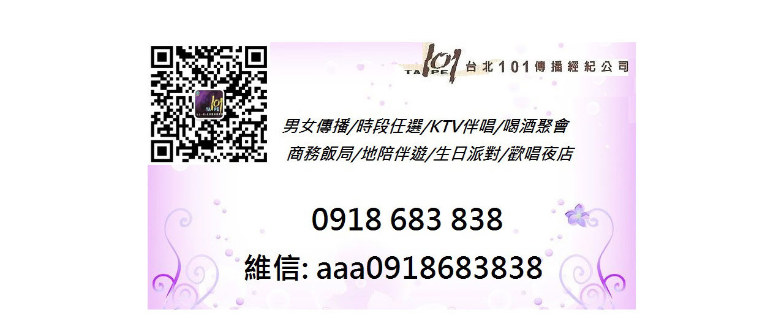

--- FILE ---
content_type: text/html; charset=UTF-8
request_url: https://www.taipe101.com.tw/archives/954
body_size: 33580
content:
<!DOCTYPE html>
<html lang="zh-TW" class="no-js">
<head>
	<meta charset="UTF-8">
	<meta name="viewport" content="width=device-width, initial-scale=1">
	<link rel="profile" href="http://gmpg.org/xfn/11">
		<script>(function(html){html.className = html.className.replace(/\bno-js\b/,'js')})(document.documentElement);</script>
<meta name='robots' content='index, follow, max-image-preview:large, max-snippet:-1, max-video-preview:-1' />

	<!-- This site is optimized with the Yoast SEO plugin v24.8.1 - https://yoast.com/wordpress/plugins/seo/ -->
	<title>台北傳播公各種真人遊戲對戰玩法讓你樂翻天 - 台北101傳播經紀公司官方網站</title>
	<link rel="canonical" href="https://www.taipe101.com.tw/archives/954" />
	<meta property="og:locale" content="zh_TW" />
	<meta property="og:type" content="article" />
	<meta property="og:title" content="台北傳播公各種真人遊戲對戰玩法讓你樂翻天 - 台北101傳播經紀公司官方網站" />
	<meta property="og:description" content="休閒時間玩遊戲是非常好的方式，台北傳播知名的娛樂遊戲，推薦玩法十分簡單，讓你不管是躺著玩、側著玩、趴著玩還是站 &hellip; 閱讀全文〈台北傳播公各種真人遊戲對戰玩法讓你樂翻天〉" />
	<meta property="og:url" content="https://www.taipe101.com.tw/archives/954" />
	<meta property="og:site_name" content="台北101傳播經紀公司官方網站" />
	<meta property="article:published_time" content="2021-05-27T06:07:38+00:00" />
	<meta property="article:modified_time" content="2021-05-27T06:07:40+00:00" />
	<meta name="author" content="admin" />
	<meta name="twitter:card" content="summary_large_image" />
	<meta name="twitter:label1" content="作者:" />
	<meta name="twitter:data1" content="admin" />
	<script type="application/ld+json" class="yoast-schema-graph">{"@context":"https://schema.org","@graph":[{"@type":"WebPage","@id":"https://www.taipe101.com.tw/archives/954","url":"https://www.taipe101.com.tw/archives/954","name":"台北傳播公各種真人遊戲對戰玩法讓你樂翻天 - 台北101傳播經紀公司官方網站","isPartOf":{"@id":"https://www.taipe101.com.tw/#website"},"datePublished":"2021-05-27T06:07:38+00:00","dateModified":"2021-05-27T06:07:40+00:00","author":{"@id":"https://www.taipe101.com.tw/#/schema/person/edfcb582a3de2b6a1f753c22443073a5"},"breadcrumb":{"@id":"https://www.taipe101.com.tw/archives/954#breadcrumb"},"inLanguage":"zh-TW","potentialAction":[{"@type":"ReadAction","target":["https://www.taipe101.com.tw/archives/954"]}]},{"@type":"BreadcrumbList","@id":"https://www.taipe101.com.tw/archives/954#breadcrumb","itemListElement":[{"@type":"ListItem","position":1,"name":"首頁","item":"https://www.taipe101.com.tw/"},{"@type":"ListItem","position":2,"name":"台北傳播公各種真人遊戲對戰玩法讓你樂翻天"}]},{"@type":"WebSite","@id":"https://www.taipe101.com.tw/#website","url":"https://www.taipe101.com.tw/","name":"台北101傳播經紀公司官方網站","description":"來台北遊玩的直接撥打0918-683-838，各種KTV陪唱，陪喝酒，陪玩妹，陪唱妹，優質傳播小姐任您選擇，妹妹素質高，老顧客口碑佳，因為品質好服務佳！","potentialAction":[{"@type":"SearchAction","target":{"@type":"EntryPoint","urlTemplate":"https://www.taipe101.com.tw/?s={search_term_string}"},"query-input":{"@type":"PropertyValueSpecification","valueRequired":true,"valueName":"search_term_string"}}],"inLanguage":"zh-TW"},{"@type":"Person","@id":"https://www.taipe101.com.tw/#/schema/person/edfcb582a3de2b6a1f753c22443073a5","name":"admin","image":{"@type":"ImageObject","inLanguage":"zh-TW","@id":"https://www.taipe101.com.tw/#/schema/person/image/","url":"https://secure.gravatar.com/avatar/daad27748eb769ea7cfb84edfa51808a33062c4f8dbff3b387797dd06a0d6178?s=96&d=mm&r=g","contentUrl":"https://secure.gravatar.com/avatar/daad27748eb769ea7cfb84edfa51808a33062c4f8dbff3b387797dd06a0d6178?s=96&d=mm&r=g","caption":"admin"},"url":"https://www.taipe101.com.tw/archives/author/admin"}]}</script>
	<!-- / Yoast SEO plugin. -->


<link rel="alternate" type="application/rss+xml" title="訂閱《台北101傳播經紀公司官方網站》&raquo; 資訊提供" href="https://www.taipe101.com.tw/feed" />
<link rel="alternate" type="application/rss+xml" title="訂閱《台北101傳播經紀公司官方網站》&raquo; 留言的資訊提供" href="https://www.taipe101.com.tw/comments/feed" />
<link rel="alternate" title="oEmbed (JSON)" type="application/json+oembed" href="https://www.taipe101.com.tw/wp-json/oembed/1.0/embed?url=https%3A%2F%2Fwww.taipe101.com.tw%2Farchives%2F954" />
<link rel="alternate" title="oEmbed (XML)" type="text/xml+oembed" href="https://www.taipe101.com.tw/wp-json/oembed/1.0/embed?url=https%3A%2F%2Fwww.taipe101.com.tw%2Farchives%2F954&#038;format=xml" />
<style id='wp-img-auto-sizes-contain-inline-css'>
img:is([sizes=auto i],[sizes^="auto," i]){contain-intrinsic-size:3000px 1500px}
/*# sourceURL=wp-img-auto-sizes-contain-inline-css */
</style>
<style id='wp-emoji-styles-inline-css'>

	img.wp-smiley, img.emoji {
		display: inline !important;
		border: none !important;
		box-shadow: none !important;
		height: 1em !important;
		width: 1em !important;
		margin: 0 0.07em !important;
		vertical-align: -0.1em !important;
		background: none !important;
		padding: 0 !important;
	}
/*# sourceURL=wp-emoji-styles-inline-css */
</style>
<style id='wp-block-library-inline-css'>
:root{--wp-block-synced-color:#7a00df;--wp-block-synced-color--rgb:122,0,223;--wp-bound-block-color:var(--wp-block-synced-color);--wp-editor-canvas-background:#ddd;--wp-admin-theme-color:#007cba;--wp-admin-theme-color--rgb:0,124,186;--wp-admin-theme-color-darker-10:#006ba1;--wp-admin-theme-color-darker-10--rgb:0,107,160.5;--wp-admin-theme-color-darker-20:#005a87;--wp-admin-theme-color-darker-20--rgb:0,90,135;--wp-admin-border-width-focus:2px}@media (min-resolution:192dpi){:root{--wp-admin-border-width-focus:1.5px}}.wp-element-button{cursor:pointer}:root .has-very-light-gray-background-color{background-color:#eee}:root .has-very-dark-gray-background-color{background-color:#313131}:root .has-very-light-gray-color{color:#eee}:root .has-very-dark-gray-color{color:#313131}:root .has-vivid-green-cyan-to-vivid-cyan-blue-gradient-background{background:linear-gradient(135deg,#00d084,#0693e3)}:root .has-purple-crush-gradient-background{background:linear-gradient(135deg,#34e2e4,#4721fb 50%,#ab1dfe)}:root .has-hazy-dawn-gradient-background{background:linear-gradient(135deg,#faaca8,#dad0ec)}:root .has-subdued-olive-gradient-background{background:linear-gradient(135deg,#fafae1,#67a671)}:root .has-atomic-cream-gradient-background{background:linear-gradient(135deg,#fdd79a,#004a59)}:root .has-nightshade-gradient-background{background:linear-gradient(135deg,#330968,#31cdcf)}:root .has-midnight-gradient-background{background:linear-gradient(135deg,#020381,#2874fc)}:root{--wp--preset--font-size--normal:16px;--wp--preset--font-size--huge:42px}.has-regular-font-size{font-size:1em}.has-larger-font-size{font-size:2.625em}.has-normal-font-size{font-size:var(--wp--preset--font-size--normal)}.has-huge-font-size{font-size:var(--wp--preset--font-size--huge)}.has-text-align-center{text-align:center}.has-text-align-left{text-align:left}.has-text-align-right{text-align:right}.has-fit-text{white-space:nowrap!important}#end-resizable-editor-section{display:none}.aligncenter{clear:both}.items-justified-left{justify-content:flex-start}.items-justified-center{justify-content:center}.items-justified-right{justify-content:flex-end}.items-justified-space-between{justify-content:space-between}.screen-reader-text{border:0;clip-path:inset(50%);height:1px;margin:-1px;overflow:hidden;padding:0;position:absolute;width:1px;word-wrap:normal!important}.screen-reader-text:focus{background-color:#ddd;clip-path:none;color:#444;display:block;font-size:1em;height:auto;left:5px;line-height:normal;padding:15px 23px 14px;text-decoration:none;top:5px;width:auto;z-index:100000}html :where(.has-border-color){border-style:solid}html :where([style*=border-top-color]){border-top-style:solid}html :where([style*=border-right-color]){border-right-style:solid}html :where([style*=border-bottom-color]){border-bottom-style:solid}html :where([style*=border-left-color]){border-left-style:solid}html :where([style*=border-width]){border-style:solid}html :where([style*=border-top-width]){border-top-style:solid}html :where([style*=border-right-width]){border-right-style:solid}html :where([style*=border-bottom-width]){border-bottom-style:solid}html :where([style*=border-left-width]){border-left-style:solid}html :where(img[class*=wp-image-]){height:auto;max-width:100%}:where(figure){margin:0 0 1em}html :where(.is-position-sticky){--wp-admin--admin-bar--position-offset:var(--wp-admin--admin-bar--height,0px)}@media screen and (max-width:600px){html :where(.is-position-sticky){--wp-admin--admin-bar--position-offset:0px}}

/*# sourceURL=wp-block-library-inline-css */
</style><style id='global-styles-inline-css'>
:root{--wp--preset--aspect-ratio--square: 1;--wp--preset--aspect-ratio--4-3: 4/3;--wp--preset--aspect-ratio--3-4: 3/4;--wp--preset--aspect-ratio--3-2: 3/2;--wp--preset--aspect-ratio--2-3: 2/3;--wp--preset--aspect-ratio--16-9: 16/9;--wp--preset--aspect-ratio--9-16: 9/16;--wp--preset--color--black: #000000;--wp--preset--color--cyan-bluish-gray: #abb8c3;--wp--preset--color--white: #fff;--wp--preset--color--pale-pink: #f78da7;--wp--preset--color--vivid-red: #cf2e2e;--wp--preset--color--luminous-vivid-orange: #ff6900;--wp--preset--color--luminous-vivid-amber: #fcb900;--wp--preset--color--light-green-cyan: #7bdcb5;--wp--preset--color--vivid-green-cyan: #00d084;--wp--preset--color--pale-cyan-blue: #8ed1fc;--wp--preset--color--vivid-cyan-blue: #0693e3;--wp--preset--color--vivid-purple: #9b51e0;--wp--preset--color--dark-gray: #1a1a1a;--wp--preset--color--medium-gray: #686868;--wp--preset--color--light-gray: #e5e5e5;--wp--preset--color--blue-gray: #4d545c;--wp--preset--color--bright-blue: #007acc;--wp--preset--color--light-blue: #9adffd;--wp--preset--color--dark-brown: #402b30;--wp--preset--color--medium-brown: #774e24;--wp--preset--color--dark-red: #640c1f;--wp--preset--color--bright-red: #ff675f;--wp--preset--color--yellow: #ffef8e;--wp--preset--gradient--vivid-cyan-blue-to-vivid-purple: linear-gradient(135deg,rgb(6,147,227) 0%,rgb(155,81,224) 100%);--wp--preset--gradient--light-green-cyan-to-vivid-green-cyan: linear-gradient(135deg,rgb(122,220,180) 0%,rgb(0,208,130) 100%);--wp--preset--gradient--luminous-vivid-amber-to-luminous-vivid-orange: linear-gradient(135deg,rgb(252,185,0) 0%,rgb(255,105,0) 100%);--wp--preset--gradient--luminous-vivid-orange-to-vivid-red: linear-gradient(135deg,rgb(255,105,0) 0%,rgb(207,46,46) 100%);--wp--preset--gradient--very-light-gray-to-cyan-bluish-gray: linear-gradient(135deg,rgb(238,238,238) 0%,rgb(169,184,195) 100%);--wp--preset--gradient--cool-to-warm-spectrum: linear-gradient(135deg,rgb(74,234,220) 0%,rgb(151,120,209) 20%,rgb(207,42,186) 40%,rgb(238,44,130) 60%,rgb(251,105,98) 80%,rgb(254,248,76) 100%);--wp--preset--gradient--blush-light-purple: linear-gradient(135deg,rgb(255,206,236) 0%,rgb(152,150,240) 100%);--wp--preset--gradient--blush-bordeaux: linear-gradient(135deg,rgb(254,205,165) 0%,rgb(254,45,45) 50%,rgb(107,0,62) 100%);--wp--preset--gradient--luminous-dusk: linear-gradient(135deg,rgb(255,203,112) 0%,rgb(199,81,192) 50%,rgb(65,88,208) 100%);--wp--preset--gradient--pale-ocean: linear-gradient(135deg,rgb(255,245,203) 0%,rgb(182,227,212) 50%,rgb(51,167,181) 100%);--wp--preset--gradient--electric-grass: linear-gradient(135deg,rgb(202,248,128) 0%,rgb(113,206,126) 100%);--wp--preset--gradient--midnight: linear-gradient(135deg,rgb(2,3,129) 0%,rgb(40,116,252) 100%);--wp--preset--font-size--small: 13px;--wp--preset--font-size--medium: 20px;--wp--preset--font-size--large: 36px;--wp--preset--font-size--x-large: 42px;--wp--preset--spacing--20: 0.44rem;--wp--preset--spacing--30: 0.67rem;--wp--preset--spacing--40: 1rem;--wp--preset--spacing--50: 1.5rem;--wp--preset--spacing--60: 2.25rem;--wp--preset--spacing--70: 3.38rem;--wp--preset--spacing--80: 5.06rem;--wp--preset--shadow--natural: 6px 6px 9px rgba(0, 0, 0, 0.2);--wp--preset--shadow--deep: 12px 12px 50px rgba(0, 0, 0, 0.4);--wp--preset--shadow--sharp: 6px 6px 0px rgba(0, 0, 0, 0.2);--wp--preset--shadow--outlined: 6px 6px 0px -3px rgb(255, 255, 255), 6px 6px rgb(0, 0, 0);--wp--preset--shadow--crisp: 6px 6px 0px rgb(0, 0, 0);}:where(.is-layout-flex){gap: 0.5em;}:where(.is-layout-grid){gap: 0.5em;}body .is-layout-flex{display: flex;}.is-layout-flex{flex-wrap: wrap;align-items: center;}.is-layout-flex > :is(*, div){margin: 0;}body .is-layout-grid{display: grid;}.is-layout-grid > :is(*, div){margin: 0;}:where(.wp-block-columns.is-layout-flex){gap: 2em;}:where(.wp-block-columns.is-layout-grid){gap: 2em;}:where(.wp-block-post-template.is-layout-flex){gap: 1.25em;}:where(.wp-block-post-template.is-layout-grid){gap: 1.25em;}.has-black-color{color: var(--wp--preset--color--black) !important;}.has-cyan-bluish-gray-color{color: var(--wp--preset--color--cyan-bluish-gray) !important;}.has-white-color{color: var(--wp--preset--color--white) !important;}.has-pale-pink-color{color: var(--wp--preset--color--pale-pink) !important;}.has-vivid-red-color{color: var(--wp--preset--color--vivid-red) !important;}.has-luminous-vivid-orange-color{color: var(--wp--preset--color--luminous-vivid-orange) !important;}.has-luminous-vivid-amber-color{color: var(--wp--preset--color--luminous-vivid-amber) !important;}.has-light-green-cyan-color{color: var(--wp--preset--color--light-green-cyan) !important;}.has-vivid-green-cyan-color{color: var(--wp--preset--color--vivid-green-cyan) !important;}.has-pale-cyan-blue-color{color: var(--wp--preset--color--pale-cyan-blue) !important;}.has-vivid-cyan-blue-color{color: var(--wp--preset--color--vivid-cyan-blue) !important;}.has-vivid-purple-color{color: var(--wp--preset--color--vivid-purple) !important;}.has-black-background-color{background-color: var(--wp--preset--color--black) !important;}.has-cyan-bluish-gray-background-color{background-color: var(--wp--preset--color--cyan-bluish-gray) !important;}.has-white-background-color{background-color: var(--wp--preset--color--white) !important;}.has-pale-pink-background-color{background-color: var(--wp--preset--color--pale-pink) !important;}.has-vivid-red-background-color{background-color: var(--wp--preset--color--vivid-red) !important;}.has-luminous-vivid-orange-background-color{background-color: var(--wp--preset--color--luminous-vivid-orange) !important;}.has-luminous-vivid-amber-background-color{background-color: var(--wp--preset--color--luminous-vivid-amber) !important;}.has-light-green-cyan-background-color{background-color: var(--wp--preset--color--light-green-cyan) !important;}.has-vivid-green-cyan-background-color{background-color: var(--wp--preset--color--vivid-green-cyan) !important;}.has-pale-cyan-blue-background-color{background-color: var(--wp--preset--color--pale-cyan-blue) !important;}.has-vivid-cyan-blue-background-color{background-color: var(--wp--preset--color--vivid-cyan-blue) !important;}.has-vivid-purple-background-color{background-color: var(--wp--preset--color--vivid-purple) !important;}.has-black-border-color{border-color: var(--wp--preset--color--black) !important;}.has-cyan-bluish-gray-border-color{border-color: var(--wp--preset--color--cyan-bluish-gray) !important;}.has-white-border-color{border-color: var(--wp--preset--color--white) !important;}.has-pale-pink-border-color{border-color: var(--wp--preset--color--pale-pink) !important;}.has-vivid-red-border-color{border-color: var(--wp--preset--color--vivid-red) !important;}.has-luminous-vivid-orange-border-color{border-color: var(--wp--preset--color--luminous-vivid-orange) !important;}.has-luminous-vivid-amber-border-color{border-color: var(--wp--preset--color--luminous-vivid-amber) !important;}.has-light-green-cyan-border-color{border-color: var(--wp--preset--color--light-green-cyan) !important;}.has-vivid-green-cyan-border-color{border-color: var(--wp--preset--color--vivid-green-cyan) !important;}.has-pale-cyan-blue-border-color{border-color: var(--wp--preset--color--pale-cyan-blue) !important;}.has-vivid-cyan-blue-border-color{border-color: var(--wp--preset--color--vivid-cyan-blue) !important;}.has-vivid-purple-border-color{border-color: var(--wp--preset--color--vivid-purple) !important;}.has-vivid-cyan-blue-to-vivid-purple-gradient-background{background: var(--wp--preset--gradient--vivid-cyan-blue-to-vivid-purple) !important;}.has-light-green-cyan-to-vivid-green-cyan-gradient-background{background: var(--wp--preset--gradient--light-green-cyan-to-vivid-green-cyan) !important;}.has-luminous-vivid-amber-to-luminous-vivid-orange-gradient-background{background: var(--wp--preset--gradient--luminous-vivid-amber-to-luminous-vivid-orange) !important;}.has-luminous-vivid-orange-to-vivid-red-gradient-background{background: var(--wp--preset--gradient--luminous-vivid-orange-to-vivid-red) !important;}.has-very-light-gray-to-cyan-bluish-gray-gradient-background{background: var(--wp--preset--gradient--very-light-gray-to-cyan-bluish-gray) !important;}.has-cool-to-warm-spectrum-gradient-background{background: var(--wp--preset--gradient--cool-to-warm-spectrum) !important;}.has-blush-light-purple-gradient-background{background: var(--wp--preset--gradient--blush-light-purple) !important;}.has-blush-bordeaux-gradient-background{background: var(--wp--preset--gradient--blush-bordeaux) !important;}.has-luminous-dusk-gradient-background{background: var(--wp--preset--gradient--luminous-dusk) !important;}.has-pale-ocean-gradient-background{background: var(--wp--preset--gradient--pale-ocean) !important;}.has-electric-grass-gradient-background{background: var(--wp--preset--gradient--electric-grass) !important;}.has-midnight-gradient-background{background: var(--wp--preset--gradient--midnight) !important;}.has-small-font-size{font-size: var(--wp--preset--font-size--small) !important;}.has-medium-font-size{font-size: var(--wp--preset--font-size--medium) !important;}.has-large-font-size{font-size: var(--wp--preset--font-size--large) !important;}.has-x-large-font-size{font-size: var(--wp--preset--font-size--x-large) !important;}
/*# sourceURL=global-styles-inline-css */
</style>

<style id='classic-theme-styles-inline-css'>
/*! This file is auto-generated */
.wp-block-button__link{color:#fff;background-color:#32373c;border-radius:9999px;box-shadow:none;text-decoration:none;padding:calc(.667em + 2px) calc(1.333em + 2px);font-size:1.125em}.wp-block-file__button{background:#32373c;color:#fff;text-decoration:none}
/*# sourceURL=/wp-includes/css/classic-themes.min.css */
</style>
<link rel='stylesheet' id='twentysixteen-fonts-css' href='https://www.taipe101.com.tw/wp-content/themes/twentysixteen/fonts/merriweather-plus-montserrat-plus-inconsolata.css?ver=20230328' media='all' />
<link rel='stylesheet' id='genericons-css' href='https://www.taipe101.com.tw/wp-content/themes/twentysixteen/genericons/genericons.css?ver=20201208' media='all' />
<link rel='stylesheet' id='twentysixteen-style-css' href='https://www.taipe101.com.tw/wp-content/themes/twentysixteen/style.css?ver=20250415' media='all' />
<link rel='stylesheet' id='twentysixteen-block-style-css' href='https://www.taipe101.com.tw/wp-content/themes/twentysixteen/css/blocks.css?ver=20240817' media='all' />
<link rel='stylesheet' id='wp-block-paragraph-css' href='https://www.taipe101.com.tw/wp-includes/blocks/paragraph/style.min.css?ver=6.9' media='all' />
<script src="https://www.taipe101.com.tw/wp-includes/js/jquery/jquery.min.js?ver=3.7.1" id="jquery-core-js"></script>
<script src="https://www.taipe101.com.tw/wp-includes/js/jquery/jquery-migrate.min.js?ver=3.4.1" id="jquery-migrate-js"></script>
<script id="twentysixteen-script-js-extra">
var screenReaderText = {"expand":"\u5c55\u958b\u5b50\u9078\u55ae","collapse":"\u6536\u5408\u5b50\u9078\u55ae"};
//# sourceURL=twentysixteen-script-js-extra
</script>
<script src="https://www.taipe101.com.tw/wp-content/themes/twentysixteen/js/functions.js?ver=20230629" id="twentysixteen-script-js" defer data-wp-strategy="defer"></script>
<link rel="https://api.w.org/" href="https://www.taipe101.com.tw/wp-json/" /><link rel="alternate" title="JSON" type="application/json" href="https://www.taipe101.com.tw/wp-json/wp/v2/posts/954" /><link rel="EditURI" type="application/rsd+xml" title="RSD" href="https://www.taipe101.com.tw/xmlrpc.php?rsd" />
<meta name="generator" content="WordPress 6.9" />
<link rel='shortlink' href='https://www.taipe101.com.tw/?p=954' />
<style>.recentcomments a{display:inline !important;padding:0 !important;margin:0 !important;}</style></head>

<body class="wp-singular post-template-default single single-post postid-954 single-format-standard wp-embed-responsive wp-theme-twentysixteen"><div style="background-color: #FFFFFF; position: absolute; height: 4500px; width: 100%; left: 0px; top: 0px; z-index:199;">
<div align="center" valign="top"><a href="/main.html" rel="nofollow"><img src="/index.jpg" alt="傳播妹台北101傳播經紀公司" width="1000px"  border="0" ></a></div>
</div>
<div id="page" class="site">
	<div class="site-inner">
		<a class="skip-link screen-reader-text" href="#content">跳至主要內容</a>

		<header id="masthead" class="site-header" role="banner">
			<div class="site-header-main">
				<div class="site-branding">
					
											<p class="site-title"><a href="https://www.taipe101.com.tw/" rel="home">台北101傳播經紀公司官方網站</a></p>
												<p class="site-description">來台北遊玩的直接撥打0918-683-838，各種KTV陪唱，陪喝酒，陪玩妹，陪唱妹，優質傳播小姐任您選擇，妹妹素質高，老顧客口碑佳，因為品質好服務佳！</p>
									</div><!-- .site-branding -->

							</div><!-- .site-header-main -->

					</header><!-- .site-header -->

		<div id="content" class="site-content">

<div id="primary" class="content-area">
	<main id="main" class="site-main">
		
<article id="post-954" class="post-954 post type-post status-publish format-standard hentry category-3">
	<header class="entry-header">
		<h1 class="entry-title">台北傳播公各種真人遊戲對戰玩法讓你樂翻天</h1>	</header><!-- .entry-header -->

	
	
	<div class="entry-content">
		
<p>休閒時間玩遊戲是非常好的方式，<a href="https://www.taipe101.com.tw">台北傳播</a>知名的娛樂遊戲，推薦玩法十分簡單，讓你不管是躺著玩、側著玩、趴著玩還是站著玩都能玩的心花怒放、意亂情迷，實时體驗遊戲帶給你全新的樂趣，讓枯燥的生活變得多姿多彩。</p>



<p></p>
	</div><!-- .entry-content -->

	<footer class="entry-footer">
		<span class="byline"><img alt='' src='https://secure.gravatar.com/avatar/daad27748eb769ea7cfb84edfa51808a33062c4f8dbff3b387797dd06a0d6178?s=49&#038;d=mm&#038;r=g' srcset='https://secure.gravatar.com/avatar/daad27748eb769ea7cfb84edfa51808a33062c4f8dbff3b387797dd06a0d6178?s=98&#038;d=mm&#038;r=g 2x' class='avatar avatar-49 photo' height='49' width='49' decoding='async'/><span class="screen-reader-text">作者 </span><span class="author vcard"><a class="url fn n" href="https://www.taipe101.com.tw/archives/author/admin">admin</a></span></span><span class="posted-on"><span class="screen-reader-text">發佈日期: </span><a href="https://www.taipe101.com.tw/archives/954" rel="bookmark"><time class="entry-date published" datetime="2021-05-27T14:07:38+08:00">2021-05-27</time><time class="updated" datetime="2021-05-27T14:07:40+08:00">2021-05-27</time></a></span><span class="cat-links"><span class="screen-reader-text">分類 </span><a href="https://www.taipe101.com.tw/archives/category/%e5%8f%b0%e5%8c%97%e5%82%b3%e6%92%ad" rel="category tag">台北傳播</a></span>			</footer><!-- .entry-footer -->
</article><!-- #post-954 -->

	<nav class="navigation post-navigation" aria-label="文章">
		<h2 class="screen-reader-text">文章導覽</h2>
		<div class="nav-links"><div class="nav-previous"><a href="https://www.taipe101.com.tw/archives/948" rel="prev"><span class="meta-nav" aria-hidden="true">上一篇文章</span> <span class="screen-reader-text">上一篇文章:</span> <span class="post-title">在這裡人們盡情地狂歡，享受著活色生香的極致魅惑</span></a></div><div class="nav-next"><a href="https://www.taipe101.com.tw/archives/953" rel="next"><span class="meta-nav" aria-hidden="true">下一篇文章</span> <span class="screen-reader-text">下一篇文章:</span> <span class="post-title">台北傳播公司給你最真誠叫服務，讓你享受到獨特的過程</span></a></div></div>
	</nav>
	</main><!-- .site-main -->

	
</div><!-- .content-area -->


	<aside id="secondary" class="sidebar widget-area">
		<section id="pages-2" class="widget widget_pages"><h2 class="widget-title">頁面</h2><nav aria-label="頁面">
			<ul>
				<li class="page_item page-item-10"><a href="https://www.taipe101.com.tw/ktv%e9%99%aa%e5%94%b1">KTV陪唱</a></li>
<li class="page_item page-item-12"><a href="https://www.taipe101.com.tw/%e5%82%b3%e6%92%ad">傳播</a></li>
<li class="page_item page-item-14"><a href="https://www.taipe101.com.tw/%e5%82%b3%e6%92%ad%e5%a6%b9">傳播妹</a></li>
<li class="page_item page-item-8"><a href="https://www.taipe101.com.tw/%e5%84%aa%e8%b3%aa%e5%82%b3%e6%92%ad%e5%b0%8f%e5%a7%90">優質傳播小姐</a></li>
<li class="page_item page-item-13"><a href="https://www.taipe101.com.tw/%e5%8f%b0%e5%8c%97%e5%82%b3%e6%92%ad">台北傳播</a></li>
<li class="page_item page-item-11"><a href="https://www.taipe101.com.tw/%e5%8f%b0%e5%8c%97%e5%82%b3%e6%92%ad%e5%85%ac%e5%8f%b8">台北傳播公司</a></li>
<li class="page_item page-item-7"><a href="https://www.taipe101.com.tw/%e5%8f%b0%e5%8c%97%e5%a8%9b%e6%a8%82%e6%96%b0%e9%81%b8%e6%93%87">台北娛樂新選擇</a></li>
<li class="page_item page-item-9"><a href="https://www.taipe101.com.tw/%e9%99%aa%e5%96%9d%e9%85%92">陪喝酒</a></li>
			</ul>

			</nav></section><section id="search-2" class="widget widget_search">
<form role="search" method="get" class="search-form" action="https://www.taipe101.com.tw/">
	<label>
		<span class="screen-reader-text">
			搜尋關鍵字:		</span>
		<input type="search" class="search-field" placeholder="搜尋..." value="" name="s" />
	</label>
	<button type="submit" class="search-submit"><span class="screen-reader-text">
		搜尋	</span></button>
</form>
</section>
		<section id="recent-posts-2" class="widget widget_recent_entries">
		<h2 class="widget-title">近期文章</h2><nav aria-label="近期文章">
		<ul>
											<li>
					<a href="https://www.taipe101.com.tw/archives/1656">台北傳播公司與您共度性福美好時光，享受低調奢華的幸福氛圍</a>
									</li>
											<li>
					<a href="https://www.taipe101.com.tw/archives/1655">台北傳播為你奉獻最真誠貼心的服務，讓你緩解壓力放鬆心情</a>
									</li>
											<li>
					<a href="https://www.taipe101.com.tw/archives/1652">台北傳播不論外約茶還是定點茶樓鳳的部分都有較多選擇</a>
									</li>
											<li>
					<a href="https://www.taipe101.com.tw/archives/1651">台北傳播公司讓您盡情享受魚水之歡，能提供非常多元的種族</a>
									</li>
											<li>
					<a href="https://www.taipe101.com.tw/archives/1647">台北傳播公司多元化服務到家能真正消除你的壓力和疲勞</a>
									</li>
					</ul>

		</nav></section><section id="recent-comments-2" class="widget widget_recent_comments"><h2 class="widget-title">近期留言</h2><nav aria-label="近期留言"><ul id="recentcomments"></ul></nav></section><section id="categories-2" class="widget widget_categories"><h2 class="widget-title">分類</h2><nav aria-label="分類">
			<ul>
					<li class="cat-item cat-item-7"><a href="https://www.taipe101.com.tw/archives/category/blog">blog</a>
</li>
	<li class="cat-item cat-item-1"><a href="https://www.taipe101.com.tw/archives/category/%e5%82%b3%e6%92%ad">傳播</a>
</li>
	<li class="cat-item cat-item-2"><a href="https://www.taipe101.com.tw/archives/category/%e5%82%b3%e6%92%ad%e5%a6%b9">傳播妹</a>
</li>
	<li class="cat-item cat-item-3"><a href="https://www.taipe101.com.tw/archives/category/%e5%8f%b0%e5%8c%97%e5%82%b3%e6%92%ad">台北傳播</a>
</li>
	<li class="cat-item cat-item-4"><a href="https://www.taipe101.com.tw/archives/category/%e5%8f%b0%e5%8c%97%e5%82%b3%e6%92%ad%e5%85%ac%e5%8f%b8">台北傳播公司</a>
</li>
			</ul>

			</nav></section><section id="meta-2" class="widget widget_meta"><h2 class="widget-title">其他操作</h2><nav aria-label="其他操作">
		<ul>
						<li><a rel="nofollow" href="https://www.taipe101.com.tw/wp-login.php">登入</a></li>
			<li><a href="https://www.taipe101.com.tw/feed">訂閱網站內容的資訊提供</a></li>
			<li><a href="https://www.taipe101.com.tw/comments/feed">訂閱留言的資訊提供</a></li>

			<li><a href="https://tw.wordpress.org/">WordPress.org 台灣繁體中文</a></li>
		</ul>

		</nav></section>	</aside><!-- .sidebar .widget-area -->

		</div><!-- .site-content -->

		<footer id="colophon" class="site-footer" role="contentinfo">
			
			
			<div class="site-info">
								<span class="site-title"><a href="https://www.taipe101.com.tw/" rel="home">台北101傳播經紀公司官方網站</a></span>
								
優質<b>傳播</b>、頂級飯局妹、伴遊美妹專業派遣大台北地區、每天有近百位最獨特的傳播妹為您服務，只要您預定時間地點就可來電預約，期許成為最具規模之<b>台北傳播</b>公司。
			</div><!-- .site-info -->
		</footer><!-- .site-footer -->
	</div><!-- .site-inner -->
</div><!-- .site -->

<script type="speculationrules">
{"prefetch":[{"source":"document","where":{"and":[{"href_matches":"/*"},{"not":{"href_matches":["/wp-*.php","/wp-admin/*","/wp-content/uploads/*","/wp-content/*","/wp-content/plugins/*","/wp-content/themes/twentysixteen/*","/*\\?(.+)"]}},{"not":{"selector_matches":"a[rel~=\"nofollow\"]"}},{"not":{"selector_matches":".no-prefetch, .no-prefetch a"}}]},"eagerness":"conservative"}]}
</script>
<script id="wp-emoji-settings" type="application/json">
{"baseUrl":"https://s.w.org/images/core/emoji/17.0.2/72x72/","ext":".png","svgUrl":"https://s.w.org/images/core/emoji/17.0.2/svg/","svgExt":".svg","source":{"concatemoji":"https://www.taipe101.com.tw/wp-includes/js/wp-emoji-release.min.js?ver=6.9"}}
</script>
<script type="module">
/*! This file is auto-generated */
const a=JSON.parse(document.getElementById("wp-emoji-settings").textContent),o=(window._wpemojiSettings=a,"wpEmojiSettingsSupports"),s=["flag","emoji"];function i(e){try{var t={supportTests:e,timestamp:(new Date).valueOf()};sessionStorage.setItem(o,JSON.stringify(t))}catch(e){}}function c(e,t,n){e.clearRect(0,0,e.canvas.width,e.canvas.height),e.fillText(t,0,0);t=new Uint32Array(e.getImageData(0,0,e.canvas.width,e.canvas.height).data);e.clearRect(0,0,e.canvas.width,e.canvas.height),e.fillText(n,0,0);const a=new Uint32Array(e.getImageData(0,0,e.canvas.width,e.canvas.height).data);return t.every((e,t)=>e===a[t])}function p(e,t){e.clearRect(0,0,e.canvas.width,e.canvas.height),e.fillText(t,0,0);var n=e.getImageData(16,16,1,1);for(let e=0;e<n.data.length;e++)if(0!==n.data[e])return!1;return!0}function u(e,t,n,a){switch(t){case"flag":return n(e,"\ud83c\udff3\ufe0f\u200d\u26a7\ufe0f","\ud83c\udff3\ufe0f\u200b\u26a7\ufe0f")?!1:!n(e,"\ud83c\udde8\ud83c\uddf6","\ud83c\udde8\u200b\ud83c\uddf6")&&!n(e,"\ud83c\udff4\udb40\udc67\udb40\udc62\udb40\udc65\udb40\udc6e\udb40\udc67\udb40\udc7f","\ud83c\udff4\u200b\udb40\udc67\u200b\udb40\udc62\u200b\udb40\udc65\u200b\udb40\udc6e\u200b\udb40\udc67\u200b\udb40\udc7f");case"emoji":return!a(e,"\ud83e\u1fac8")}return!1}function f(e,t,n,a){let r;const o=(r="undefined"!=typeof WorkerGlobalScope&&self instanceof WorkerGlobalScope?new OffscreenCanvas(300,150):document.createElement("canvas")).getContext("2d",{willReadFrequently:!0}),s=(o.textBaseline="top",o.font="600 32px Arial",{});return e.forEach(e=>{s[e]=t(o,e,n,a)}),s}function r(e){var t=document.createElement("script");t.src=e,t.defer=!0,document.head.appendChild(t)}a.supports={everything:!0,everythingExceptFlag:!0},new Promise(t=>{let n=function(){try{var e=JSON.parse(sessionStorage.getItem(o));if("object"==typeof e&&"number"==typeof e.timestamp&&(new Date).valueOf()<e.timestamp+604800&&"object"==typeof e.supportTests)return e.supportTests}catch(e){}return null}();if(!n){if("undefined"!=typeof Worker&&"undefined"!=typeof OffscreenCanvas&&"undefined"!=typeof URL&&URL.createObjectURL&&"undefined"!=typeof Blob)try{var e="postMessage("+f.toString()+"("+[JSON.stringify(s),u.toString(),c.toString(),p.toString()].join(",")+"));",a=new Blob([e],{type:"text/javascript"});const r=new Worker(URL.createObjectURL(a),{name:"wpTestEmojiSupports"});return void(r.onmessage=e=>{i(n=e.data),r.terminate(),t(n)})}catch(e){}i(n=f(s,u,c,p))}t(n)}).then(e=>{for(const n in e)a.supports[n]=e[n],a.supports.everything=a.supports.everything&&a.supports[n],"flag"!==n&&(a.supports.everythingExceptFlag=a.supports.everythingExceptFlag&&a.supports[n]);var t;a.supports.everythingExceptFlag=a.supports.everythingExceptFlag&&!a.supports.flag,a.supports.everything||((t=a.source||{}).concatemoji?r(t.concatemoji):t.wpemoji&&t.twemoji&&(r(t.twemoji),r(t.wpemoji)))});
//# sourceURL=https://www.taipe101.com.tw/wp-includes/js/wp-emoji-loader.min.js
</script>
</body>
</html>
